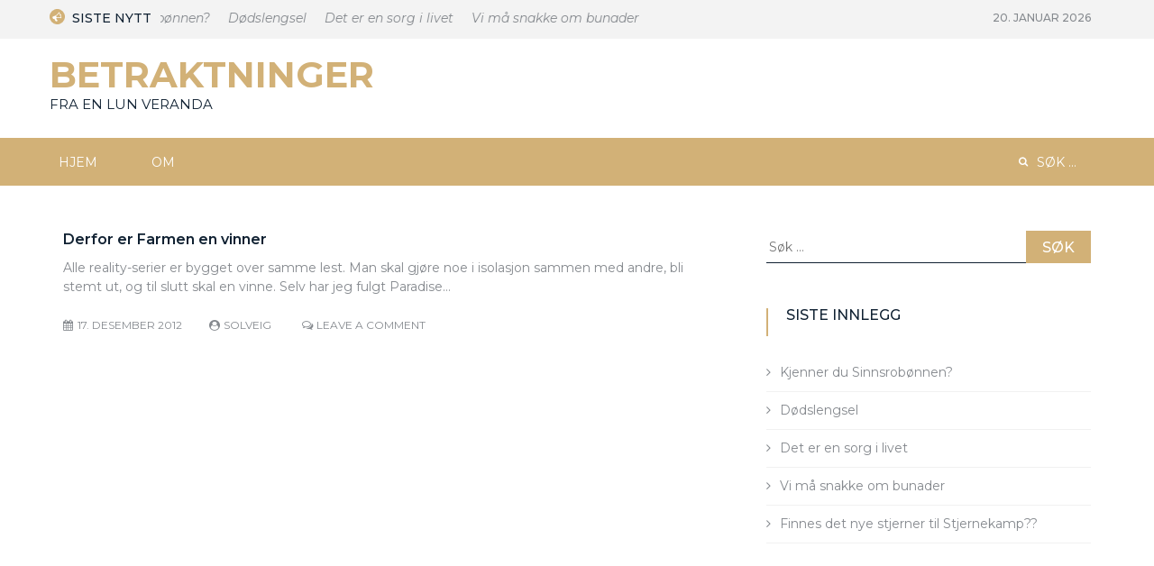

--- FILE ---
content_type: text/html; charset=UTF-8
request_url: https://spaniasol.jasol.eu/tag/farmen/
body_size: 10832
content:
<!DOCTYPE html> <html lang="nb-NO">
<head>
		<meta charset="utf-8">
    <meta http-equiv="X-UA-Compatible" content="IE=edge">
    <meta name="viewport" content="width=device-width, initial-scale=1, maximum-scale=1"> 
	
	<title>Farmen &#8211; BETRAKTNINGER</title>
<meta name='robots' content='max-image-preview:large' />
<link rel='dns-prefetch' href='//static.addtoany.com' />
<link rel='dns-prefetch' href='//fonts.googleapis.com' />
<link rel="alternate" type="application/rss+xml" title="BETRAKTNINGER &raquo; strøm" href="https://spaniasol.jasol.eu/feed/" />
<link rel="alternate" type="application/rss+xml" title="BETRAKTNINGER &raquo; kommentarstrøm" href="https://spaniasol.jasol.eu/comments/feed/" />
<link rel="alternate" type="application/rss+xml" title="BETRAKTNINGER &raquo; Farmen stikkord-strøm" href="https://spaniasol.jasol.eu/tag/farmen/feed/" />
<script type="text/javascript">
window._wpemojiSettings = {"baseUrl":"https:\/\/s.w.org\/images\/core\/emoji\/14.0.0\/72x72\/","ext":".png","svgUrl":"https:\/\/s.w.org\/images\/core\/emoji\/14.0.0\/svg\/","svgExt":".svg","source":{"concatemoji":"https:\/\/spaniasol.jasol.eu\/wp-includes\/js\/wp-emoji-release.min.js?ver=6.1.9"}};
/*! This file is auto-generated */
!function(e,a,t){var n,r,o,i=a.createElement("canvas"),p=i.getContext&&i.getContext("2d");function s(e,t){var a=String.fromCharCode,e=(p.clearRect(0,0,i.width,i.height),p.fillText(a.apply(this,e),0,0),i.toDataURL());return p.clearRect(0,0,i.width,i.height),p.fillText(a.apply(this,t),0,0),e===i.toDataURL()}function c(e){var t=a.createElement("script");t.src=e,t.defer=t.type="text/javascript",a.getElementsByTagName("head")[0].appendChild(t)}for(o=Array("flag","emoji"),t.supports={everything:!0,everythingExceptFlag:!0},r=0;r<o.length;r++)t.supports[o[r]]=function(e){if(p&&p.fillText)switch(p.textBaseline="top",p.font="600 32px Arial",e){case"flag":return s([127987,65039,8205,9895,65039],[127987,65039,8203,9895,65039])?!1:!s([55356,56826,55356,56819],[55356,56826,8203,55356,56819])&&!s([55356,57332,56128,56423,56128,56418,56128,56421,56128,56430,56128,56423,56128,56447],[55356,57332,8203,56128,56423,8203,56128,56418,8203,56128,56421,8203,56128,56430,8203,56128,56423,8203,56128,56447]);case"emoji":return!s([129777,127995,8205,129778,127999],[129777,127995,8203,129778,127999])}return!1}(o[r]),t.supports.everything=t.supports.everything&&t.supports[o[r]],"flag"!==o[r]&&(t.supports.everythingExceptFlag=t.supports.everythingExceptFlag&&t.supports[o[r]]);t.supports.everythingExceptFlag=t.supports.everythingExceptFlag&&!t.supports.flag,t.DOMReady=!1,t.readyCallback=function(){t.DOMReady=!0},t.supports.everything||(n=function(){t.readyCallback()},a.addEventListener?(a.addEventListener("DOMContentLoaded",n,!1),e.addEventListener("load",n,!1)):(e.attachEvent("onload",n),a.attachEvent("onreadystatechange",function(){"complete"===a.readyState&&t.readyCallback()})),(e=t.source||{}).concatemoji?c(e.concatemoji):e.wpemoji&&e.twemoji&&(c(e.twemoji),c(e.wpemoji)))}(window,document,window._wpemojiSettings);
</script>
<style type="text/css">
img.wp-smiley,
img.emoji {
	display: inline !important;
	border: none !important;
	box-shadow: none !important;
	height: 1em !important;
	width: 1em !important;
	margin: 0 0.07em !important;
	vertical-align: -0.1em !important;
	background: none !important;
	padding: 0 !important;
}
</style>
	<link rel='stylesheet' id='wp-block-library-css' href='https://spaniasol.jasol.eu/wp-includes/css/dist/block-library/style.min.css?ver=6.1.9' type='text/css' media='all' />
<style id='wp-block-library-theme-inline-css' type='text/css'>
.wp-block-audio figcaption{color:#555;font-size:13px;text-align:center}.is-dark-theme .wp-block-audio figcaption{color:hsla(0,0%,100%,.65)}.wp-block-audio{margin:0 0 1em}.wp-block-code{border:1px solid #ccc;border-radius:4px;font-family:Menlo,Consolas,monaco,monospace;padding:.8em 1em}.wp-block-embed figcaption{color:#555;font-size:13px;text-align:center}.is-dark-theme .wp-block-embed figcaption{color:hsla(0,0%,100%,.65)}.wp-block-embed{margin:0 0 1em}.blocks-gallery-caption{color:#555;font-size:13px;text-align:center}.is-dark-theme .blocks-gallery-caption{color:hsla(0,0%,100%,.65)}.wp-block-image figcaption{color:#555;font-size:13px;text-align:center}.is-dark-theme .wp-block-image figcaption{color:hsla(0,0%,100%,.65)}.wp-block-image{margin:0 0 1em}.wp-block-pullquote{border-top:4px solid;border-bottom:4px solid;margin-bottom:1.75em;color:currentColor}.wp-block-pullquote__citation,.wp-block-pullquote cite,.wp-block-pullquote footer{color:currentColor;text-transform:uppercase;font-size:.8125em;font-style:normal}.wp-block-quote{border-left:.25em solid;margin:0 0 1.75em;padding-left:1em}.wp-block-quote cite,.wp-block-quote footer{color:currentColor;font-size:.8125em;position:relative;font-style:normal}.wp-block-quote.has-text-align-right{border-left:none;border-right:.25em solid;padding-left:0;padding-right:1em}.wp-block-quote.has-text-align-center{border:none;padding-left:0}.wp-block-quote.is-large,.wp-block-quote.is-style-large,.wp-block-quote.is-style-plain{border:none}.wp-block-search .wp-block-search__label{font-weight:700}.wp-block-search__button{border:1px solid #ccc;padding:.375em .625em}:where(.wp-block-group.has-background){padding:1.25em 2.375em}.wp-block-separator.has-css-opacity{opacity:.4}.wp-block-separator{border:none;border-bottom:2px solid;margin-left:auto;margin-right:auto}.wp-block-separator.has-alpha-channel-opacity{opacity:1}.wp-block-separator:not(.is-style-wide):not(.is-style-dots){width:100px}.wp-block-separator.has-background:not(.is-style-dots){border-bottom:none;height:1px}.wp-block-separator.has-background:not(.is-style-wide):not(.is-style-dots){height:2px}.wp-block-table{margin:"0 0 1em 0"}.wp-block-table thead{border-bottom:3px solid}.wp-block-table tfoot{border-top:3px solid}.wp-block-table td,.wp-block-table th{word-break:normal}.wp-block-table figcaption{color:#555;font-size:13px;text-align:center}.is-dark-theme .wp-block-table figcaption{color:hsla(0,0%,100%,.65)}.wp-block-video figcaption{color:#555;font-size:13px;text-align:center}.is-dark-theme .wp-block-video figcaption{color:hsla(0,0%,100%,.65)}.wp-block-video{margin:0 0 1em}.wp-block-template-part.has-background{padding:1.25em 2.375em;margin-top:0;margin-bottom:0}
</style>
<link rel='stylesheet' id='classic-theme-styles-css' href='https://spaniasol.jasol.eu/wp-includes/css/classic-themes.min.css?ver=1' type='text/css' media='all' />
<style id='global-styles-inline-css' type='text/css'>
body{--wp--preset--color--black: #000000;--wp--preset--color--cyan-bluish-gray: #abb8c3;--wp--preset--color--white: #ffffff;--wp--preset--color--pale-pink: #f78da7;--wp--preset--color--vivid-red: #cf2e2e;--wp--preset--color--luminous-vivid-orange: #ff6900;--wp--preset--color--luminous-vivid-amber: #fcb900;--wp--preset--color--light-green-cyan: #7bdcb5;--wp--preset--color--vivid-green-cyan: #00d084;--wp--preset--color--pale-cyan-blue: #8ed1fc;--wp--preset--color--vivid-cyan-blue: #0693e3;--wp--preset--color--vivid-purple: #9b51e0;--wp--preset--gradient--vivid-cyan-blue-to-vivid-purple: linear-gradient(135deg,rgba(6,147,227,1) 0%,rgb(155,81,224) 100%);--wp--preset--gradient--light-green-cyan-to-vivid-green-cyan: linear-gradient(135deg,rgb(122,220,180) 0%,rgb(0,208,130) 100%);--wp--preset--gradient--luminous-vivid-amber-to-luminous-vivid-orange: linear-gradient(135deg,rgba(252,185,0,1) 0%,rgba(255,105,0,1) 100%);--wp--preset--gradient--luminous-vivid-orange-to-vivid-red: linear-gradient(135deg,rgba(255,105,0,1) 0%,rgb(207,46,46) 100%);--wp--preset--gradient--very-light-gray-to-cyan-bluish-gray: linear-gradient(135deg,rgb(238,238,238) 0%,rgb(169,184,195) 100%);--wp--preset--gradient--cool-to-warm-spectrum: linear-gradient(135deg,rgb(74,234,220) 0%,rgb(151,120,209) 20%,rgb(207,42,186) 40%,rgb(238,44,130) 60%,rgb(251,105,98) 80%,rgb(254,248,76) 100%);--wp--preset--gradient--blush-light-purple: linear-gradient(135deg,rgb(255,206,236) 0%,rgb(152,150,240) 100%);--wp--preset--gradient--blush-bordeaux: linear-gradient(135deg,rgb(254,205,165) 0%,rgb(254,45,45) 50%,rgb(107,0,62) 100%);--wp--preset--gradient--luminous-dusk: linear-gradient(135deg,rgb(255,203,112) 0%,rgb(199,81,192) 50%,rgb(65,88,208) 100%);--wp--preset--gradient--pale-ocean: linear-gradient(135deg,rgb(255,245,203) 0%,rgb(182,227,212) 50%,rgb(51,167,181) 100%);--wp--preset--gradient--electric-grass: linear-gradient(135deg,rgb(202,248,128) 0%,rgb(113,206,126) 100%);--wp--preset--gradient--midnight: linear-gradient(135deg,rgb(2,3,129) 0%,rgb(40,116,252) 100%);--wp--preset--duotone--dark-grayscale: url('#wp-duotone-dark-grayscale');--wp--preset--duotone--grayscale: url('#wp-duotone-grayscale');--wp--preset--duotone--purple-yellow: url('#wp-duotone-purple-yellow');--wp--preset--duotone--blue-red: url('#wp-duotone-blue-red');--wp--preset--duotone--midnight: url('#wp-duotone-midnight');--wp--preset--duotone--magenta-yellow: url('#wp-duotone-magenta-yellow');--wp--preset--duotone--purple-green: url('#wp-duotone-purple-green');--wp--preset--duotone--blue-orange: url('#wp-duotone-blue-orange');--wp--preset--font-size--small: 13px;--wp--preset--font-size--medium: 20px;--wp--preset--font-size--large: 36px;--wp--preset--font-size--x-large: 42px;--wp--preset--spacing--20: 0.44rem;--wp--preset--spacing--30: 0.67rem;--wp--preset--spacing--40: 1rem;--wp--preset--spacing--50: 1.5rem;--wp--preset--spacing--60: 2.25rem;--wp--preset--spacing--70: 3.38rem;--wp--preset--spacing--80: 5.06rem;}:where(.is-layout-flex){gap: 0.5em;}body .is-layout-flow > .alignleft{float: left;margin-inline-start: 0;margin-inline-end: 2em;}body .is-layout-flow > .alignright{float: right;margin-inline-start: 2em;margin-inline-end: 0;}body .is-layout-flow > .aligncenter{margin-left: auto !important;margin-right: auto !important;}body .is-layout-constrained > .alignleft{float: left;margin-inline-start: 0;margin-inline-end: 2em;}body .is-layout-constrained > .alignright{float: right;margin-inline-start: 2em;margin-inline-end: 0;}body .is-layout-constrained > .aligncenter{margin-left: auto !important;margin-right: auto !important;}body .is-layout-constrained > :where(:not(.alignleft):not(.alignright):not(.alignfull)){max-width: var(--wp--style--global--content-size);margin-left: auto !important;margin-right: auto !important;}body .is-layout-constrained > .alignwide{max-width: var(--wp--style--global--wide-size);}body .is-layout-flex{display: flex;}body .is-layout-flex{flex-wrap: wrap;align-items: center;}body .is-layout-flex > *{margin: 0;}:where(.wp-block-columns.is-layout-flex){gap: 2em;}.has-black-color{color: var(--wp--preset--color--black) !important;}.has-cyan-bluish-gray-color{color: var(--wp--preset--color--cyan-bluish-gray) !important;}.has-white-color{color: var(--wp--preset--color--white) !important;}.has-pale-pink-color{color: var(--wp--preset--color--pale-pink) !important;}.has-vivid-red-color{color: var(--wp--preset--color--vivid-red) !important;}.has-luminous-vivid-orange-color{color: var(--wp--preset--color--luminous-vivid-orange) !important;}.has-luminous-vivid-amber-color{color: var(--wp--preset--color--luminous-vivid-amber) !important;}.has-light-green-cyan-color{color: var(--wp--preset--color--light-green-cyan) !important;}.has-vivid-green-cyan-color{color: var(--wp--preset--color--vivid-green-cyan) !important;}.has-pale-cyan-blue-color{color: var(--wp--preset--color--pale-cyan-blue) !important;}.has-vivid-cyan-blue-color{color: var(--wp--preset--color--vivid-cyan-blue) !important;}.has-vivid-purple-color{color: var(--wp--preset--color--vivid-purple) !important;}.has-black-background-color{background-color: var(--wp--preset--color--black) !important;}.has-cyan-bluish-gray-background-color{background-color: var(--wp--preset--color--cyan-bluish-gray) !important;}.has-white-background-color{background-color: var(--wp--preset--color--white) !important;}.has-pale-pink-background-color{background-color: var(--wp--preset--color--pale-pink) !important;}.has-vivid-red-background-color{background-color: var(--wp--preset--color--vivid-red) !important;}.has-luminous-vivid-orange-background-color{background-color: var(--wp--preset--color--luminous-vivid-orange) !important;}.has-luminous-vivid-amber-background-color{background-color: var(--wp--preset--color--luminous-vivid-amber) !important;}.has-light-green-cyan-background-color{background-color: var(--wp--preset--color--light-green-cyan) !important;}.has-vivid-green-cyan-background-color{background-color: var(--wp--preset--color--vivid-green-cyan) !important;}.has-pale-cyan-blue-background-color{background-color: var(--wp--preset--color--pale-cyan-blue) !important;}.has-vivid-cyan-blue-background-color{background-color: var(--wp--preset--color--vivid-cyan-blue) !important;}.has-vivid-purple-background-color{background-color: var(--wp--preset--color--vivid-purple) !important;}.has-black-border-color{border-color: var(--wp--preset--color--black) !important;}.has-cyan-bluish-gray-border-color{border-color: var(--wp--preset--color--cyan-bluish-gray) !important;}.has-white-border-color{border-color: var(--wp--preset--color--white) !important;}.has-pale-pink-border-color{border-color: var(--wp--preset--color--pale-pink) !important;}.has-vivid-red-border-color{border-color: var(--wp--preset--color--vivid-red) !important;}.has-luminous-vivid-orange-border-color{border-color: var(--wp--preset--color--luminous-vivid-orange) !important;}.has-luminous-vivid-amber-border-color{border-color: var(--wp--preset--color--luminous-vivid-amber) !important;}.has-light-green-cyan-border-color{border-color: var(--wp--preset--color--light-green-cyan) !important;}.has-vivid-green-cyan-border-color{border-color: var(--wp--preset--color--vivid-green-cyan) !important;}.has-pale-cyan-blue-border-color{border-color: var(--wp--preset--color--pale-cyan-blue) !important;}.has-vivid-cyan-blue-border-color{border-color: var(--wp--preset--color--vivid-cyan-blue) !important;}.has-vivid-purple-border-color{border-color: var(--wp--preset--color--vivid-purple) !important;}.has-vivid-cyan-blue-to-vivid-purple-gradient-background{background: var(--wp--preset--gradient--vivid-cyan-blue-to-vivid-purple) !important;}.has-light-green-cyan-to-vivid-green-cyan-gradient-background{background: var(--wp--preset--gradient--light-green-cyan-to-vivid-green-cyan) !important;}.has-luminous-vivid-amber-to-luminous-vivid-orange-gradient-background{background: var(--wp--preset--gradient--luminous-vivid-amber-to-luminous-vivid-orange) !important;}.has-luminous-vivid-orange-to-vivid-red-gradient-background{background: var(--wp--preset--gradient--luminous-vivid-orange-to-vivid-red) !important;}.has-very-light-gray-to-cyan-bluish-gray-gradient-background{background: var(--wp--preset--gradient--very-light-gray-to-cyan-bluish-gray) !important;}.has-cool-to-warm-spectrum-gradient-background{background: var(--wp--preset--gradient--cool-to-warm-spectrum) !important;}.has-blush-light-purple-gradient-background{background: var(--wp--preset--gradient--blush-light-purple) !important;}.has-blush-bordeaux-gradient-background{background: var(--wp--preset--gradient--blush-bordeaux) !important;}.has-luminous-dusk-gradient-background{background: var(--wp--preset--gradient--luminous-dusk) !important;}.has-pale-ocean-gradient-background{background: var(--wp--preset--gradient--pale-ocean) !important;}.has-electric-grass-gradient-background{background: var(--wp--preset--gradient--electric-grass) !important;}.has-midnight-gradient-background{background: var(--wp--preset--gradient--midnight) !important;}.has-small-font-size{font-size: var(--wp--preset--font-size--small) !important;}.has-medium-font-size{font-size: var(--wp--preset--font-size--medium) !important;}.has-large-font-size{font-size: var(--wp--preset--font-size--large) !important;}.has-x-large-font-size{font-size: var(--wp--preset--font-size--x-large) !important;}
.wp-block-navigation a:where(:not(.wp-element-button)){color: inherit;}
:where(.wp-block-columns.is-layout-flex){gap: 2em;}
.wp-block-pullquote{font-size: 1.5em;line-height: 1.6;}
</style>
<link rel='stylesheet' id='mag-news-google-fonts-css' href='https://fonts.googleapis.com/css?family=Montserrat%3A100%2C100i%2C200%2C200i%2C300%2C300i%2C400%2C400i%2C500%2C500i%2C600%2C600i%2C700%2C700i%2C800%2C800i%2C900%2C900i&#038;subset=latin%2Clatin-ext' type='text/css' media='all' />
<link rel='stylesheet' id='animate-css' href='https://spaniasol.jasol.eu/wp-content/themes/mag-news/assets/css/animate.css?ver=6.1.9' type='text/css' media='all' />
<link rel='stylesheet' id='meanmenu-css' href='https://spaniasol.jasol.eu/wp-content/themes/mag-news/assets/css/meanmenu.css?ver=6.1.9' type='text/css' media='all' />
<link rel='stylesheet' id='fontawesome-css' href='https://spaniasol.jasol.eu/wp-content/themes/mag-news/assets/css/font-awesome.min.css?ver=6.1.9' type='text/css' media='all' />
<link rel='stylesheet' id='owl-carousel-css' href='https://spaniasol.jasol.eu/wp-content/themes/mag-news/assets/css/owl.carousel.css?ver=6.1.9' type='text/css' media='all' />
<link rel='stylesheet' id='owl.theme-css' href='https://spaniasol.jasol.eu/wp-content/themes/mag-news/assets/css/owl.theme.css?ver=6.1.9' type='text/css' media='all' />
<link rel='stylesheet' id='priority-nav-core-css' href='https://spaniasol.jasol.eu/wp-content/themes/mag-news/assets/css/priority-nav-core.css?ver=6.1.9' type='text/css' media='all' />
<link rel='stylesheet' id='mag-news-style-css' href='https://spaniasol.jasol.eu/wp-content/themes/mag-news/style.css?ver=6.1.9' type='text/css' media='all' />
<style id='mag-news-style-inline-css' type='text/css'>
.site-title a, .site-description {
				color: #5e5e5e;			
			}.cat-links.mag-news-cat-2 a {
					background: #d9bd8b;			
				}.cat-links.mag-news-cat-2 a:hover {
					background: #a78b59;			
				}.cat-links.mag-news-cat-3 a {
					background: #d9bd8b;			
				}.cat-links.mag-news-cat-3 a:hover {
					background: #a78b59;			
				}.cat-links.mag-news-cat-1047 a {
					background: #d9bd8b;			
				}.cat-links.mag-news-cat-1047 a:hover {
					background: #a78b59;			
				}.cat-links.mag-news-cat-1052 a {
					background: #d9bd8b;			
				}.cat-links.mag-news-cat-1052 a:hover {
					background: #a78b59;			
				}.cat-links.mag-news-cat-1531 a {
					background: #d9bd8b;			
				}.cat-links.mag-news-cat-1531 a:hover {
					background: #a78b59;			
				}.cat-links.mag-news-cat-1796 a {
					background: #d9bd8b;			
				}.cat-links.mag-news-cat-1796 a:hover {
					background: #a78b59;			
				}.cat-links.mag-news-cat-1797 a {
					background: #d9bd8b;			
				}.cat-links.mag-news-cat-1797 a:hover {
					background: #a78b59;			
				}.cat-links.mag-news-cat-4 a {
					background: #d9bd8b;			
				}.cat-links.mag-news-cat-4 a:hover {
					background: #a78b59;			
				}.cat-links.mag-news-cat-5 a {
					background: #d9bd8b;			
				}.cat-links.mag-news-cat-5 a:hover {
					background: #a78b59;			
				}.cat-links.mag-news-cat-6 a {
					background: #d9bd8b;			
				}.cat-links.mag-news-cat-6 a:hover {
					background: #a78b59;			
				}.cat-links.mag-news-cat-1 a {
					background: #d9bd8b;			
				}.cat-links.mag-news-cat-1 a:hover {
					background: #a78b59;			
				}
</style>
<link rel='stylesheet' id='mag-news-responsive-css' href='https://spaniasol.jasol.eu/wp-content/themes/mag-news/assets/css/responsive.css?ver=6.1.9' type='text/css' media='all' />
<link rel='stylesheet' id='addtoany-css' href='https://spaniasol.jasol.eu/wp-content/plugins/add-to-any/addtoany.min.css?ver=1.16' type='text/css' media='all' />
<link rel='stylesheet' id='__EPYT__style-css' href='https://spaniasol.jasol.eu/wp-content/plugins/youtube-embed-plus/styles/ytprefs.min.css?ver=14.2.1.2' type='text/css' media='all' />
<style id='__EPYT__style-inline-css' type='text/css'>

                .epyt-gallery-thumb {
                        width: 33.333%;
                }
                
</style>
<script type='text/javascript' id='addtoany-core-js-before'>
window.a2a_config=window.a2a_config||{};a2a_config.callbacks=[];a2a_config.overlays=[];a2a_config.templates={};a2a_localize = {
	Share: "Share",
	Save: "Save",
	Subscribe: "Subscribe",
	Email: "Email",
	Bookmark: "Bookmark",
	ShowAll: "Show all",
	ShowLess: "Show less",
	FindServices: "Find service(s)",
	FindAnyServiceToAddTo: "Instantly find any service to add to",
	PoweredBy: "Powered by",
	ShareViaEmail: "Share via email",
	SubscribeViaEmail: "Subscribe via email",
	BookmarkInYourBrowser: "Bookmark in your browser",
	BookmarkInstructions: "Press Ctrl+D or \u2318+D to bookmark this page",
	AddToYourFavorites: "Add to your favorites",
	SendFromWebOrProgram: "Send from any email address or email program",
	EmailProgram: "Email program",
	More: "More&#8230;",
	ThanksForSharing: "Thanks for sharing!",
	ThanksForFollowing: "Thanks for following!"
};
</script>
<script type='text/javascript' async src='https://static.addtoany.com/menu/page.js' id='addtoany-core-js'></script>
<script type='text/javascript' src='https://spaniasol.jasol.eu/wp-includes/js/jquery/jquery.min.js?ver=3.6.1' id='jquery-core-js'></script>
<script type='text/javascript' src='https://spaniasol.jasol.eu/wp-includes/js/jquery/jquery-migrate.min.js?ver=3.3.2' id='jquery-migrate-js'></script>
<script type='text/javascript' async src='https://spaniasol.jasol.eu/wp-content/plugins/add-to-any/addtoany.min.js?ver=1.1' id='addtoany-jquery-js'></script>
<script type='text/javascript' id='__ytprefs__-js-extra'>
/* <![CDATA[ */
var _EPYT_ = {"ajaxurl":"https:\/\/spaniasol.jasol.eu\/wp-admin\/admin-ajax.php","security":"df28253235","gallery_scrolloffset":"20","eppathtoscripts":"https:\/\/spaniasol.jasol.eu\/wp-content\/plugins\/youtube-embed-plus\/scripts\/","eppath":"https:\/\/spaniasol.jasol.eu\/wp-content\/plugins\/youtube-embed-plus\/","epresponsiveselector":"[\"iframe.__youtube_prefs_widget__\"]","epdovol":"1","version":"14.2.1.2","evselector":"iframe.__youtube_prefs__[src], iframe[src*=\"youtube.com\/embed\/\"], iframe[src*=\"youtube-nocookie.com\/embed\/\"]","ajax_compat":"","maxres_facade":"eager","ytapi_load":"light","pause_others":"","stopMobileBuffer":"1","facade_mode":"","not_live_on_channel":"","vi_active":"","vi_js_posttypes":[]};
/* ]]> */
</script>
<script type='text/javascript' src='https://spaniasol.jasol.eu/wp-content/plugins/youtube-embed-plus/scripts/ytprefs.min.js?ver=14.2.1.2' id='__ytprefs__-js'></script>
<link rel="https://api.w.org/" href="https://spaniasol.jasol.eu/wp-json/" /><link rel="alternate" type="application/json" href="https://spaniasol.jasol.eu/wp-json/wp/v2/tags/222" /><link rel="EditURI" type="application/rsd+xml" title="RSD" href="https://spaniasol.jasol.eu/xmlrpc.php?rsd" />
<link rel="wlwmanifest" type="application/wlwmanifest+xml" href="https://spaniasol.jasol.eu/wp-includes/wlwmanifest.xml" />
<meta name="generator" content="WordPress 6.1.9" />
<!-- Analytics by WP Statistics v14.8 - https://wp-statistics.com/ -->
<link rel="icon" href="https://spaniasol.jasol.eu/wp-content/uploads/2018/06/cropped-blogg-32x32.jpg" sizes="32x32" />
<link rel="icon" href="https://spaniasol.jasol.eu/wp-content/uploads/2018/06/cropped-blogg-192x192.jpg" sizes="192x192" />
<link rel="apple-touch-icon" href="https://spaniasol.jasol.eu/wp-content/uploads/2018/06/cropped-blogg-180x180.jpg" />
<meta name="msapplication-TileImage" content="https://spaniasol.jasol.eu/wp-content/uploads/2018/06/cropped-blogg-270x270.jpg" />
</head>

<body class="archive tag tag-farmen tag-222 hfeed global-layout-right-sidebar">
				<div class="preloader"></div>
	    <div id="page" class="hfeed site">
    	<a class="skip-link screen-reader-text" href="#content">Skip to content</a>
    
		<header id="masthead" class="site-header"> <!-- header starting from here -->	<div class="hgroup-wrap">
            <div class="header-info-bar">
            <div class="container">
                <div class="row">
                    <div class="custom-col-7">
                        	
    <div class="notification-bar">    	
    	        	<span class="notice-info-title">
		    	        		Siste nytt        			
    		</span>
    	    		        <ul class="notice-info">
	        			            <li class="info-item"><a href="https://spaniasol.jasol.eu/kjenner-du-sinnsrobonnen/">Kjenner du Sinnsrobønnen?</a></li>		           
	            		            <li class="info-item"><a href="https://spaniasol.jasol.eu/dodslengsel/">Dødslengsel</a></li>		           
	            		            <li class="info-item"><a href="https://spaniasol.jasol.eu/det-er-en-sorg-i-livet/">Det er en sorg i livet</a></li>		           
	            		            <li class="info-item"><a href="https://spaniasol.jasol.eu/vi-ma-snakke-om-bunader/">Vi må snakke om bunader</a></li>		           
	            	        </ul>
            </div><!--.notification-bar-->
	                    </div>
                    <div class="custom-col-5">
                        <div class="basic-info-wrap">
                            	
    <div class="basic-info">
        <div class="location"></div>
        <div class="time">20. januar 2026</div>        
    </div>
	                        </div>
                    </div>
                </div>
            </div>
        </div>
           

    <div class="site-header-middle">
        <div class="container ">
            <div class="row ">
                <div class="custom-col-5">
                    <section class="site-branding">
                        
                                                                                        <p class="site-title"><a href="https://spaniasol.jasol.eu/" rel="home">BETRAKTNINGER</a></p>
                                                                    <p class="site-description">fra en lun veranda</p>
                                                                            </section><!-- .site-branding -->   
                </div>
                            </div>
        </div>
    </div>
    <div id="navbar" class="navbar">
        <div class="container">
            <nav id="site-navigation" class="navigation main-navigation">
                <div class="main-nav"><ul id="menu-meny-1" class="menu"><li id="menu-item-2442" class="menu-item menu-item-type-custom menu-item-object-custom menu-item-home menu-item-2442"><a href="http://spaniasol.jasol.eu/">Hjem</a></li>
<li id="menu-item-2443" class="menu-item menu-item-type-post_type menu-item-object-page menu-item-2443"><a href="https://spaniasol.jasol.eu/om/">Om</a></li>
</ul></div>            </nav><!-- main-navigation ends here -->
            <div class="search-section">
                <form role="search" method="get" class="search-form" action="https://spaniasol.jasol.eu/">
				<label>
					<span class="screen-reader-text">Søk etter:</span>
					<input type="search" class="search-field" placeholder="Søk &hellip;" value="" name="s" />
				</label>
				<input type="submit" class="search-submit" value="Søk" />
			</form>            </div><!-- .search-section -->
        </div>
    </div><!-- navbar ends here -->
</div><!-- .hgroup-wrap ends here -->
		</header><!-- header ends here -->
	<div id="content" class="site-content"><div class="container">
	<div id="primary" class="content-area">
		<main id="main" class="site-main">
						<div id= "archieve-content" class="archieve-content list">
									
<article id="post-882" class="post-882 post type-post status-publish format-standard hentry category-engasjement tag-bra tag-farmen tag-reality tag-tv tag-verdier tag-vinne">
		<div class="post-content">
		<header class="entry-header">
			<h4 class="entry-title">
				<a href="https://spaniasol.jasol.eu/derfor-er-farmen-en-vinner/">Derfor er Farmen en vinner</a>
			</h4>
		</header>
                    <div class="entry-content">
                <p>Alle reality-serier er bygget over samme lest. Man skal gjøre noe i isolasjon sammen med andre, bli stemt ut, og til slutt skal en vinne. Selv har jeg fulgt Paradise&hellip;</p>
            </div>  
         
		<div class="entry-meta">
			<div class="posted-on"> <a href="https://spaniasol.jasol.eu/derfor-er-farmen-en-vinner/" rel="bookmark"><time class="entry-date published updated" datetime="2012-12-17T01:48:21+00:00">17. desember 2012</time></a></div><div class="post-author vcard">  <a class="url fn n" href="https://spaniasol.jasol.eu/author/spaniasol/">solveig</a></div>			
			
			<div class="post-comment"><a href="https://spaniasol.jasol.eu/derfor-er-farmen-en-vinner/#respond">Leave a Comment<span class="screen-reader-text"> on Derfor er Farmen en vinner</span></a></div>		</div>
	</div>	
</article><!-- #post-882 -->
			</div>

		</main><!-- #main -->
	</div><!-- #primary -->
	
	<aside id="secondary" class="widget-area">
		<section id="search-2" class="widget widget_search"><form role="search" method="get" class="search-form" action="https://spaniasol.jasol.eu/">
				<label>
					<span class="screen-reader-text">Søk etter:</span>
					<input type="search" class="search-field" placeholder="Søk &hellip;" value="" name="s" />
				</label>
				<input type="submit" class="search-submit" value="Søk" />
			</form></section>
		<section id="recent-posts-2" class="widget widget_recent_entries">
		<h2 class="widget-title">Siste innlegg</h2>
		<ul>
											<li>
					<a href="https://spaniasol.jasol.eu/kjenner-du-sinnsrobonnen/">Kjenner du Sinnsrobønnen?</a>
									</li>
											<li>
					<a href="https://spaniasol.jasol.eu/dodslengsel/">Dødslengsel</a>
									</li>
											<li>
					<a href="https://spaniasol.jasol.eu/det-er-en-sorg-i-livet/">Det er en sorg i livet</a>
									</li>
											<li>
					<a href="https://spaniasol.jasol.eu/vi-ma-snakke-om-bunader/">Vi må snakke om bunader</a>
									</li>
											<li>
					<a href="https://spaniasol.jasol.eu/finnes-det-nye-stjerner-til-stjernekamp/">Finnes det nye stjerner til Stjernekamp??</a>
									</li>
					</ul>

		</section><section id="custom_html-2" class="widget_text widget widget_custom_html"><div class="textwidget custom-html-widget"><ins class="bookingaff" data-aid="1521496" data-target_aid="1521459" data-prod="nsb" data-width="265" data-height="360" data-lang="no" data-df_num_properties="3">
    <!-- Anything inside will go away once widget is loaded. -->
    <a href="//www.booking.com?aid=1521459">Booking.com</a>
</ins>
<script type="text/javascript">
    (function(d, sc, u) {
      var s = d.createElement(sc), p = d.getElementsByTagName(sc)[0];
      s.type = 'text/javascript';
      s.async = true;
      s.src = u + '?v=' + (+new Date());
      p.parentNode.insertBefore(s,p);
      })(document, 'script', '//aff.bstatic.com/static/affiliate_base/js/flexiproduct.js');
</script></div></section><section id="custom_html-3" class="widget_text widget widget_custom_html"><div class="textwidget custom-html-widget"><ins class="bookingaff" data-aid="1521481" data-target_aid="1521481" data-prod="dfl2" data-width="100%" data-height="auto" data-lang="no" data-dest_id="-2601889" data-dest_type="city" data-df_num_properties="6">
    <!-- Anything inside will go away once widget is loaded. -->
    <a href="//www.booking.com?aid=1521481">Booking.com</a>
</ins>
<script type="text/javascript">
    (function(d, sc, u) {
      var s = d.createElement(sc), p = d.getElementsByTagName(sc)[0];
      s.type = 'text/javascript';
      s.async = true;
      s.src = u + '?v=' + (+new Date());
      p.parentNode.insertBefore(s,p);
      })(document, 'script', '//aff.bstatic.com/static/affiliate_base/js/flexiproduct.js');
</script></div></section><section id="custom_html-4" class="widget_text widget widget_custom_html"><div class="textwidget custom-html-widget"><p><a href="http://www.rentalcars.com/?affiliateCode=jasolgrou098&amp;preflang=no" rel="nofollow"><img src="http://www.rentalcars.com/partners/integrations/banners/240--400/lifestyle-road/no.jpg" /></a></p></div></section><section id="categories-3" class="widget widget_categories"><h2 class="widget-title">Kategorier</h2>
			<ul>
					<li class="cat-item cat-item-2"><a href="https://spaniasol.jasol.eu/category/engasjement/">Engasjement</a>
</li>
	<li class="cat-item cat-item-3"><a href="https://spaniasol.jasol.eu/category/gran-canaria/">Gran Canaria</a>
</li>
	<li class="cat-item cat-item-1047"><a href="https://spaniasol.jasol.eu/category/helse/">Helse</a>
</li>
	<li class="cat-item cat-item-1052"><a href="https://spaniasol.jasol.eu/category/livet/">Livet</a>
</li>
	<li class="cat-item cat-item-1531"><a href="https://spaniasol.jasol.eu/category/mat/">Mat</a>
</li>
	<li class="cat-item cat-item-1796"><a href="https://spaniasol.jasol.eu/category/norge/">Norge</a>
</li>
	<li class="cat-item cat-item-1797"><a href="https://spaniasol.jasol.eu/category/norge/norge-norge/">Norge</a>
</li>
	<li class="cat-item cat-item-4"><a href="https://spaniasol.jasol.eu/category/reise/">Reise</a>
</li>
	<li class="cat-item cat-item-5"><a href="https://spaniasol.jasol.eu/category/spania/">Spania</a>
</li>
	<li class="cat-item cat-item-6"><a href="https://spaniasol.jasol.eu/category/ukategorisert/">Ukategorisert</a>
</li>
	<li class="cat-item cat-item-1"><a href="https://spaniasol.jasol.eu/category/uncategorized/">Uncategorized</a>
</li>
			</ul>

			</section><section id="archives-2" class="widget widget_archive"><h2 class="widget-title">Arkiv</h2>		<label class="screen-reader-text" for="archives-dropdown-2">Arkiv</label>
		<select id="archives-dropdown-2" name="archive-dropdown">
			
			<option value="">Velg måned</option>
				<option value='https://spaniasol.jasol.eu/2024/07/'> juli 2024 </option>
	<option value='https://spaniasol.jasol.eu/2024/06/'> juni 2024 </option>
	<option value='https://spaniasol.jasol.eu/2022/05/'> mai 2022 </option>
	<option value='https://spaniasol.jasol.eu/2021/06/'> juni 2021 </option>
	<option value='https://spaniasol.jasol.eu/2021/05/'> mai 2021 </option>
	<option value='https://spaniasol.jasol.eu/2021/04/'> april 2021 </option>
	<option value='https://spaniasol.jasol.eu/2021/03/'> mars 2021 </option>
	<option value='https://spaniasol.jasol.eu/2021/02/'> februar 2021 </option>
	<option value='https://spaniasol.jasol.eu/2021/01/'> januar 2021 </option>
	<option value='https://spaniasol.jasol.eu/2020/04/'> april 2020 </option>
	<option value='https://spaniasol.jasol.eu/2020/03/'> mars 2020 </option>
	<option value='https://spaniasol.jasol.eu/2020/02/'> februar 2020 </option>
	<option value='https://spaniasol.jasol.eu/2020/01/'> januar 2020 </option>
	<option value='https://spaniasol.jasol.eu/2019/12/'> desember 2019 </option>
	<option value='https://spaniasol.jasol.eu/2019/08/'> august 2019 </option>
	<option value='https://spaniasol.jasol.eu/2019/07/'> juli 2019 </option>
	<option value='https://spaniasol.jasol.eu/2019/06/'> juni 2019 </option>
	<option value='https://spaniasol.jasol.eu/2019/05/'> mai 2019 </option>
	<option value='https://spaniasol.jasol.eu/2019/04/'> april 2019 </option>
	<option value='https://spaniasol.jasol.eu/2019/03/'> mars 2019 </option>
	<option value='https://spaniasol.jasol.eu/2019/02/'> februar 2019 </option>
	<option value='https://spaniasol.jasol.eu/2019/01/'> januar 2019 </option>
	<option value='https://spaniasol.jasol.eu/2018/11/'> november 2018 </option>
	<option value='https://spaniasol.jasol.eu/2018/10/'> oktober 2018 </option>
	<option value='https://spaniasol.jasol.eu/2018/09/'> september 2018 </option>
	<option value='https://spaniasol.jasol.eu/2018/08/'> august 2018 </option>
	<option value='https://spaniasol.jasol.eu/2018/07/'> juli 2018 </option>
	<option value='https://spaniasol.jasol.eu/2018/06/'> juni 2018 </option>
	<option value='https://spaniasol.jasol.eu/2018/05/'> mai 2018 </option>
	<option value='https://spaniasol.jasol.eu/2018/04/'> april 2018 </option>
	<option value='https://spaniasol.jasol.eu/2018/03/'> mars 2018 </option>
	<option value='https://spaniasol.jasol.eu/2018/02/'> februar 2018 </option>
	<option value='https://spaniasol.jasol.eu/2018/01/'> januar 2018 </option>
	<option value='https://spaniasol.jasol.eu/2017/12/'> desember 2017 </option>
	<option value='https://spaniasol.jasol.eu/2017/11/'> november 2017 </option>
	<option value='https://spaniasol.jasol.eu/2017/10/'> oktober 2017 </option>
	<option value='https://spaniasol.jasol.eu/2017/09/'> september 2017 </option>
	<option value='https://spaniasol.jasol.eu/2017/08/'> august 2017 </option>
	<option value='https://spaniasol.jasol.eu/2017/06/'> juni 2017 </option>
	<option value='https://spaniasol.jasol.eu/2017/05/'> mai 2017 </option>
	<option value='https://spaniasol.jasol.eu/2017/04/'> april 2017 </option>
	<option value='https://spaniasol.jasol.eu/2017/03/'> mars 2017 </option>
	<option value='https://spaniasol.jasol.eu/2017/02/'> februar 2017 </option>
	<option value='https://spaniasol.jasol.eu/2017/01/'> januar 2017 </option>
	<option value='https://spaniasol.jasol.eu/2016/09/'> september 2016 </option>
	<option value='https://spaniasol.jasol.eu/2016/08/'> august 2016 </option>
	<option value='https://spaniasol.jasol.eu/2016/06/'> juni 2016 </option>
	<option value='https://spaniasol.jasol.eu/2016/05/'> mai 2016 </option>
	<option value='https://spaniasol.jasol.eu/2016/04/'> april 2016 </option>
	<option value='https://spaniasol.jasol.eu/2016/03/'> mars 2016 </option>
	<option value='https://spaniasol.jasol.eu/2016/02/'> februar 2016 </option>
	<option value='https://spaniasol.jasol.eu/2016/01/'> januar 2016 </option>
	<option value='https://spaniasol.jasol.eu/2015/12/'> desember 2015 </option>
	<option value='https://spaniasol.jasol.eu/2015/11/'> november 2015 </option>
	<option value='https://spaniasol.jasol.eu/2015/10/'> oktober 2015 </option>
	<option value='https://spaniasol.jasol.eu/2015/09/'> september 2015 </option>
	<option value='https://spaniasol.jasol.eu/2015/08/'> august 2015 </option>
	<option value='https://spaniasol.jasol.eu/2015/07/'> juli 2015 </option>
	<option value='https://spaniasol.jasol.eu/2015/06/'> juni 2015 </option>
	<option value='https://spaniasol.jasol.eu/2015/05/'> mai 2015 </option>
	<option value='https://spaniasol.jasol.eu/2015/03/'> mars 2015 </option>
	<option value='https://spaniasol.jasol.eu/2015/02/'> februar 2015 </option>
	<option value='https://spaniasol.jasol.eu/2015/01/'> januar 2015 </option>
	<option value='https://spaniasol.jasol.eu/2014/12/'> desember 2014 </option>
	<option value='https://spaniasol.jasol.eu/2014/09/'> september 2014 </option>
	<option value='https://spaniasol.jasol.eu/2014/08/'> august 2014 </option>
	<option value='https://spaniasol.jasol.eu/2014/07/'> juli 2014 </option>
	<option value='https://spaniasol.jasol.eu/2014/06/'> juni 2014 </option>
	<option value='https://spaniasol.jasol.eu/2014/05/'> mai 2014 </option>
	<option value='https://spaniasol.jasol.eu/2014/04/'> april 2014 </option>
	<option value='https://spaniasol.jasol.eu/2014/03/'> mars 2014 </option>
	<option value='https://spaniasol.jasol.eu/2014/02/'> februar 2014 </option>
	<option value='https://spaniasol.jasol.eu/2013/12/'> desember 2013 </option>
	<option value='https://spaniasol.jasol.eu/2013/11/'> november 2013 </option>
	<option value='https://spaniasol.jasol.eu/2013/10/'> oktober 2013 </option>
	<option value='https://spaniasol.jasol.eu/2013/09/'> september 2013 </option>
	<option value='https://spaniasol.jasol.eu/2013/08/'> august 2013 </option>
	<option value='https://spaniasol.jasol.eu/2013/07/'> juli 2013 </option>
	<option value='https://spaniasol.jasol.eu/2013/06/'> juni 2013 </option>
	<option value='https://spaniasol.jasol.eu/2013/05/'> mai 2013 </option>
	<option value='https://spaniasol.jasol.eu/2013/04/'> april 2013 </option>
	<option value='https://spaniasol.jasol.eu/2013/03/'> mars 2013 </option>
	<option value='https://spaniasol.jasol.eu/2013/02/'> februar 2013 </option>
	<option value='https://spaniasol.jasol.eu/2013/01/'> januar 2013 </option>
	<option value='https://spaniasol.jasol.eu/2012/12/'> desember 2012 </option>
	<option value='https://spaniasol.jasol.eu/2012/11/'> november 2012 </option>
	<option value='https://spaniasol.jasol.eu/2012/10/'> oktober 2012 </option>
	<option value='https://spaniasol.jasol.eu/2012/09/'> september 2012 </option>
	<option value='https://spaniasol.jasol.eu/2012/08/'> august 2012 </option>
	<option value='https://spaniasol.jasol.eu/2012/05/'> mai 2012 </option>
	<option value='https://spaniasol.jasol.eu/2012/04/'> april 2012 </option>
	<option value='https://spaniasol.jasol.eu/2012/03/'> mars 2012 </option>
	<option value='https://spaniasol.jasol.eu/2012/02/'> februar 2012 </option>
	<option value='https://spaniasol.jasol.eu/2012/01/'> januar 2012 </option>
	<option value='https://spaniasol.jasol.eu/2011/12/'> desember 2011 </option>
	<option value='https://spaniasol.jasol.eu/2011/11/'> november 2011 </option>
	<option value='https://spaniasol.jasol.eu/2011/10/'> oktober 2011 </option>
	<option value='https://spaniasol.jasol.eu/2011/09/'> september 2011 </option>
	<option value='https://spaniasol.jasol.eu/2011/08/'> august 2011 </option>
	<option value='https://spaniasol.jasol.eu/2011/07/'> juli 2011 </option>
	<option value='https://spaniasol.jasol.eu/2011/06/'> juni 2011 </option>
	<option value='https://spaniasol.jasol.eu/2011/05/'> mai 2011 </option>
	<option value='https://spaniasol.jasol.eu/2011/04/'> april 2011 </option>
	<option value='https://spaniasol.jasol.eu/2011/03/'> mars 2011 </option>
	<option value='https://spaniasol.jasol.eu/2011/02/'> februar 2011 </option>
	<option value='https://spaniasol.jasol.eu/2011/01/'> januar 2011 </option>
	<option value='https://spaniasol.jasol.eu/2010/12/'> desember 2010 </option>
	<option value='https://spaniasol.jasol.eu/2010/11/'> november 2010 </option>
	<option value='https://spaniasol.jasol.eu/2010/09/'> september 2010 </option>
	<option value='https://spaniasol.jasol.eu/2010/07/'> juli 2010 </option>
	<option value='https://spaniasol.jasol.eu/2010/06/'> juni 2010 </option>
	<option value='https://spaniasol.jasol.eu/2010/05/'> mai 2010 </option>
	<option value='https://spaniasol.jasol.eu/2010/04/'> april 2010 </option>
	<option value='https://spaniasol.jasol.eu/2010/03/'> mars 2010 </option>
	<option value='https://spaniasol.jasol.eu/2010/02/'> februar 2010 </option>
	<option value='https://spaniasol.jasol.eu/2009/11/'> november 2009 </option>
	<option value='https://spaniasol.jasol.eu/2009/10/'> oktober 2009 </option>
	<option value='https://spaniasol.jasol.eu/2009/09/'> september 2009 </option>
	<option value='https://spaniasol.jasol.eu/2009/08/'> august 2009 </option>
	<option value='https://spaniasol.jasol.eu/2009/07/'> juli 2009 </option>
	<option value='https://spaniasol.jasol.eu/2009/05/'> mai 2009 </option>
	<option value='https://spaniasol.jasol.eu/2009/04/'> april 2009 </option>
	<option value='https://spaniasol.jasol.eu/2009/01/'> januar 2009 </option>
	<option value='https://spaniasol.jasol.eu/2008/12/'> desember 2008 </option>
	<option value='https://spaniasol.jasol.eu/2008/11/'> november 2008 </option>
	<option value='https://spaniasol.jasol.eu/2008/08/'> august 2008 </option>
	<option value='https://spaniasol.jasol.eu/2008/07/'> juli 2008 </option>
	<option value='https://spaniasol.jasol.eu/2008/06/'> juni 2008 </option>
	<option value='https://spaniasol.jasol.eu/2008/05/'> mai 2008 </option>
	<option value='https://spaniasol.jasol.eu/2008/01/'> januar 2008 </option>

		</select>

<script type="text/javascript">
/* <![CDATA[ */
(function() {
	var dropdown = document.getElementById( "archives-dropdown-2" );
	function onSelectChange() {
		if ( dropdown.options[ dropdown.selectedIndex ].value !== '' ) {
			document.location.href = this.options[ this.selectedIndex ].value;
		}
	}
	dropdown.onchange = onSelectChange;
})();
/* ]]> */
</script>
			</section><section id="tag_cloud-2" class="widget widget_tag_cloud"><h2 class="widget-title">Stikkord</h2><div class="tagcloud"><a href="https://spaniasol.jasol.eu/tag/alder/" class="tag-cloud-link tag-link-24 tag-link-position-1" style="font-size: 11.585365853659pt;" aria-label="alder (12 elementer)">alder</a>
<a href="https://spaniasol.jasol.eu/tag/ansvar/" class="tag-cloud-link tag-link-46 tag-link-position-2" style="font-size: 12.780487804878pt;" aria-label="ansvar (14 elementer)">ansvar</a>
<a href="https://spaniasol.jasol.eu/tag/barn/" class="tag-cloud-link tag-link-85 tag-link-position-3" style="font-size: 10.390243902439pt;" aria-label="barn (10 elementer)">barn</a>
<a href="https://spaniasol.jasol.eu/tag/barnebarn/" class="tag-cloud-link tag-link-87 tag-link-position-4" style="font-size: 9.7073170731707pt;" aria-label="barnebarn (9 elementer)">barnebarn</a>
<a href="https://spaniasol.jasol.eu/tag/blogg/" class="tag-cloud-link tag-link-117 tag-link-position-5" style="font-size: 13.634146341463pt;" aria-label="blogg (16 elementer)">blogg</a>
<a href="https://spaniasol.jasol.eu/tag/byrakrati/" class="tag-cloud-link tag-link-139 tag-link-position-6" style="font-size: 9.7073170731707pt;" aria-label="byråkrati (9 elementer)">byråkrati</a>
<a href="https://spaniasol.jasol.eu/tag/diabetes/" class="tag-cloud-link tag-link-171 tag-link-position-7" style="font-size: 9.7073170731707pt;" aria-label="diabetes (9 elementer)">diabetes</a>
<a href="https://spaniasol.jasol.eu/tag/d%c3%b8d/" class="tag-cloud-link tag-link-160 tag-link-position-8" style="font-size: 13.634146341463pt;" aria-label="død (16 elementer)">død</a>
<a href="https://spaniasol.jasol.eu/tag/engasjement/" class="tag-cloud-link tag-link-199 tag-link-position-9" style="font-size: 10.390243902439pt;" aria-label="Engasjement (10 elementer)">Engasjement</a>
<a href="https://spaniasol.jasol.eu/tag/facebook/" class="tag-cloud-link tag-link-217 tag-link-position-10" style="font-size: 9.7073170731707pt;" aria-label="facebook (9 elementer)">facebook</a>
<a href="https://spaniasol.jasol.eu/tag/ferie/" class="tag-cloud-link tag-link-235 tag-link-position-11" style="font-size: 9.7073170731707pt;" aria-label="ferie (9 elementer)">ferie</a>
<a href="https://spaniasol.jasol.eu/tag/framtid/" class="tag-cloud-link tag-link-271 tag-link-position-12" style="font-size: 11.585365853659pt;" aria-label="framtid (12 elementer)">framtid</a>
<a href="https://spaniasol.jasol.eu/tag/gran-canaria/" class="tag-cloud-link tag-link-310 tag-link-position-13" style="font-size: 15.170731707317pt;" aria-label="Gran Canaria (20 elementer)">Gran Canaria</a>
<a href="https://spaniasol.jasol.eu/tag/helse/" class="tag-cloud-link tag-link-327 tag-link-position-14" style="font-size: 14.487804878049pt;" aria-label="helse (18 elementer)">helse</a>
<a href="https://spaniasol.jasol.eu/tag/hotell/" class="tag-cloud-link tag-link-343 tag-link-position-15" style="font-size: 9.7073170731707pt;" aria-label="hotell (9 elementer)">hotell</a>
<a href="https://spaniasol.jasol.eu/tag/humor/" class="tag-cloud-link tag-link-344 tag-link-position-16" style="font-size: 9.7073170731707pt;" aria-label="humor (9 elementer)">humor</a>
<a href="https://spaniasol.jasol.eu/tag/jasol/" class="tag-cloud-link tag-link-378 tag-link-position-17" style="font-size: 9.7073170731707pt;" aria-label="JaSol (9 elementer)">JaSol</a>
<a href="https://spaniasol.jasol.eu/tag/jul/" class="tag-cloud-link tag-link-389 tag-link-position-18" style="font-size: 11.585365853659pt;" aria-label="jul (12 elementer)">jul</a>
<a href="https://spaniasol.jasol.eu/tag/konsekvenser/" class="tag-cloud-link tag-link-434 tag-link-position-19" style="font-size: 8pt;" aria-label="konsekvenser (7 elementer)">konsekvenser</a>
<a href="https://spaniasol.jasol.eu/tag/kosthold/" class="tag-cloud-link tag-link-439 tag-link-position-20" style="font-size: 8pt;" aria-label="kosthold (7 elementer)">kosthold</a>
<a href="https://spaniasol.jasol.eu/tag/krise/" class="tag-cloud-link tag-link-451 tag-link-position-21" style="font-size: 8pt;" aria-label="krise (7 elementer)">krise</a>
<a href="https://spaniasol.jasol.eu/tag/kultur/" class="tag-cloud-link tag-link-459 tag-link-position-22" style="font-size: 12.780487804878pt;" aria-label="kultur (14 elementer)">kultur</a>
<a href="https://spaniasol.jasol.eu/tag/kvinner/" class="tag-cloud-link tag-link-471 tag-link-position-23" style="font-size: 12.268292682927pt;" aria-label="kvinner (13 elementer)">kvinner</a>
<a href="https://spaniasol.jasol.eu/tag/lavkarbo/" class="tag-cloud-link tag-link-478 tag-link-position-24" style="font-size: 9.7073170731707pt;" aria-label="lavkarbo (9 elementer)">lavkarbo</a>
<a href="https://spaniasol.jasol.eu/tag/leve/" class="tag-cloud-link tag-link-493 tag-link-position-25" style="font-size: 8pt;" aria-label="leve (7 elementer)">leve</a>
<a href="https://spaniasol.jasol.eu/tag/liv/" class="tag-cloud-link tag-link-500 tag-link-position-26" style="font-size: 12.268292682927pt;" aria-label="liv (13 elementer)">liv</a>
<a href="https://spaniasol.jasol.eu/tag/livet/" class="tag-cloud-link tag-link-502 tag-link-position-27" style="font-size: 20.463414634146pt;" aria-label="livet (42 elementer)">livet</a>
<a href="https://spaniasol.jasol.eu/tag/lykke/" class="tag-cloud-link tag-link-517 tag-link-position-28" style="font-size: 8pt;" aria-label="lykke (7 elementer)">lykke</a>
<a href="https://spaniasol.jasol.eu/tag/mat/" class="tag-cloud-link tag-link-538 tag-link-position-29" style="font-size: 8.8536585365854pt;" aria-label="mat (8 elementer)">mat</a>
<a href="https://spaniasol.jasol.eu/tag/menn/" class="tag-cloud-link tag-link-552 tag-link-position-30" style="font-size: 9.7073170731707pt;" aria-label="menn (9 elementer)">menn</a>
<a href="https://spaniasol.jasol.eu/tag/mennesker/" class="tag-cloud-link tag-link-553 tag-link-position-31" style="font-size: 9.7073170731707pt;" aria-label="mennesker (9 elementer)">mennesker</a>
<a href="https://spaniasol.jasol.eu/tag/minner/" class="tag-cloud-link tag-link-565 tag-link-position-32" style="font-size: 9.7073170731707pt;" aria-label="minner (9 elementer)">minner</a>
<a href="https://spaniasol.jasol.eu/tag/opplevelser/" class="tag-cloud-link tag-link-630 tag-link-position-33" style="font-size: 13.121951219512pt;" aria-label="opplevelser (15 elementer)">opplevelser</a>
<a href="https://spaniasol.jasol.eu/tag/overgrep/" class="tag-cloud-link tag-link-639 tag-link-position-34" style="font-size: 8.8536585365854pt;" aria-label="overgrep (8 elementer)">overgrep</a>
<a href="https://spaniasol.jasol.eu/tag/politikk/" class="tag-cloud-link tag-link-672 tag-link-position-35" style="font-size: 16.19512195122pt;" aria-label="politikk (23 elementer)">politikk</a>
<a href="https://spaniasol.jasol.eu/tag/reise/" class="tag-cloud-link tag-link-710 tag-link-position-36" style="font-size: 9.7073170731707pt;" aria-label="Reise (9 elementer)">Reise</a>
<a href="https://spaniasol.jasol.eu/tag/sex/" class="tag-cloud-link tag-link-765 tag-link-position-37" style="font-size: 8.8536585365854pt;" aria-label="sex (8 elementer)">sex</a>
<a href="https://spaniasol.jasol.eu/tag/skole/" class="tag-cloud-link tag-link-789 tag-link-position-38" style="font-size: 10.390243902439pt;" aria-label="skole (10 elementer)">skole</a>
<a href="https://spaniasol.jasol.eu/tag/sol/" class="tag-cloud-link tag-link-804 tag-link-position-39" style="font-size: 9.7073170731707pt;" aria-label="sol (9 elementer)">sol</a>
<a href="https://spaniasol.jasol.eu/tag/sommer/" class="tag-cloud-link tag-link-807 tag-link-position-40" style="font-size: 13.634146341463pt;" aria-label="sommer (16 elementer)">sommer</a>
<a href="https://spaniasol.jasol.eu/tag/spania/" class="tag-cloud-link tag-link-813 tag-link-position-41" style="font-size: 22pt;" aria-label="Spania (52 elementer)">Spania</a>
<a href="https://spaniasol.jasol.eu/tag/s%c3%b8rensen/" class="tag-cloud-link tag-link-751 tag-link-position-42" style="font-size: 17.048780487805pt;" aria-label="Sørensen (26 elementer)">Sørensen</a>
<a href="https://spaniasol.jasol.eu/tag/terror/" class="tag-cloud-link tag-link-883 tag-link-position-43" style="font-size: 10.390243902439pt;" aria-label="terror (10 elementer)">terror</a>
<a href="https://spaniasol.jasol.eu/tag/trening/" class="tag-cloud-link tag-link-911 tag-link-position-44" style="font-size: 11.073170731707pt;" aria-label="trening (11 elementer)">trening</a>
<a href="https://spaniasol.jasol.eu/tag/valg/" class="tag-cloud-link tag-link-968 tag-link-position-45" style="font-size: 9.7073170731707pt;" aria-label="valg (9 elementer)">valg</a></div>
</section><section id="meta-2" class="widget widget_meta"><h2 class="widget-title">Meta</h2>
		<ul>
						<li><a href="https://spaniasol.jasol.eu/wp-login.php">Logg inn</a></li>
			<li><a href="https://spaniasol.jasol.eu/feed/">Innleggsstrøm</a></li>
			<li><a href="https://spaniasol.jasol.eu/comments/feed/">Kommentarstrøm</a></li>

			<li><a href="https://nb.wordpress.org/">WordPress.org</a></li>
		</ul>

		</section>	</aside><!-- #secondary -->

</div>

	</div><!-- #content -->		<footer id="colophon" class="site-footer"> <!-- footer starting from here --> 
	
	
 	    <div class="site-generator">
        <div class="container">
            <div class="row">
            		                <div class="custom-col-6">
	                    <div class="copy-right">
	                        Theme of <a target="_blank" rel="designer" href="https://rigorousthemes.com/">Rigorous Themes</a> 	                    </div>
	                </div>
                                <div class="custom-col-6">
                    <div class="footer-menu">
	                      
                    </div>
                </div>
            </div>
        </div>
    </div>	
		
	
	</footer><!-- #colophon -->
			

	</div><!-- #page -->
<script type='text/javascript' id='wp-statistics-tracker-js-extra'>
/* <![CDATA[ */
var WP_Statistics_Tracker_Object = {"hitRequestUrl":"https:\/\/spaniasol.jasol.eu\/wp-json\/wp-statistics\/v2\/hit?wp_statistics_hit_rest=yes&current_page_type=post_tag&current_page_id=222&search_query&page_uri=L3RhZy9mYXJtZW4v&nonce=cf49430c47","keepOnlineRequestUrl":"https:\/\/spaniasol.jasol.eu\/wp-json\/wp-statistics\/v2\/online?wp_statistics_hit_rest=yes&current_page_type=post_tag&current_page_id=222&search_query&page_uri=L3RhZy9mYXJtZW4v&nonce=cf49430c47","isWpConsentApiActive":"","option":{"consentLevel":"disabled","dntEnabled":false,"cacheCompatibility":false}};
/* ]]> */
</script>
<script type='text/javascript' src='https://spaniasol.jasol.eu/wp-content/plugins/wp-statistics/assets/js/tracker.js?ver=14.8' id='wp-statistics-tracker-js'></script>
<script type='text/javascript' src='https://spaniasol.jasol.eu/wp-content/themes/mag-news/assets/js/priority-nav.min.js?ver=v1.0.13' id='priority-nav-js-js'></script>
<script type='text/javascript' src='https://spaniasol.jasol.eu/wp-content/themes/mag-news/assets/js/theia-sticky-sidebar.js?ver=v1.7.0' id='theia-sticky-sidebar-js'></script>
<script type='text/javascript' src='https://spaniasol.jasol.eu/wp-content/themes/mag-news/assets/js/ResizeSensor.js?ver=v1.7.0' id='ResizeSensor-js'></script>
<script type='text/javascript' src='https://spaniasol.jasol.eu/wp-content/themes/mag-news/assets/js/jquery.meanmenu.js?ver=v2.0.8' id='meanmenu-js'></script>
<script type='text/javascript' src='https://spaniasol.jasol.eu/wp-content/themes/mag-news/assets/js/owl.carousel.js?ver=v2.3.4' id='jquery-owl-js-js'></script>
<script type='text/javascript' src='https://spaniasol.jasol.eu/wp-content/themes/mag-news/assets/js/isotope.min.js?ver=v3.0.6' id='jquery-isotope-js-js'></script>
<script type='text/javascript' src='https://spaniasol.jasol.eu/wp-content/themes/mag-news/assets/js/imagesloaded.js?ver=v4.1.4' id='imageloaded-js'></script>
<script type='text/javascript' src='https://spaniasol.jasol.eu/wp-content/themes/mag-news/assets/js/jquery.marquee.min.js?ver=0.1.0' id='jquery-marquee-js-js'></script>
<script type='text/javascript' src='https://spaniasol.jasol.eu/wp-content/themes/mag-news/assets/js/navigation.js?ver=20151215' id='mag-news-navigation-js'></script>
<script type='text/javascript' src='https://spaniasol.jasol.eu/wp-content/themes/mag-news/assets/js/skip-link-focus-fix.js?ver=20151215' id='mag-news-skip-link-focus-fix-js'></script>
<script type='text/javascript' src='https://spaniasol.jasol.eu/wp-content/themes/mag-news/assets/js/custom.js?ver=1.0.0' id='mag-news-custom-js'></script>
<script type='text/javascript' src='https://spaniasol.jasol.eu/wp-content/plugins/youtube-embed-plus/scripts/fitvids.min.js?ver=14.2.1.2' id='__ytprefsfitvids__-js'></script>

</body>
</html>


--- FILE ---
content_type: text/html; charset=UTF-8
request_url: https://www.booking.com/flexiproduct.html?product=nsb&w=265&h=360&lang=no&aid=1521496&target_aid=1521459&df_num_properties=3&fid=1768912544182&affiliate-link=widget1&
body_size: 1818
content:
<!DOCTYPE html>
<html lang="en">
<head>
    <meta charset="utf-8">
    <meta name="viewport" content="width=device-width, initial-scale=1">
    <title></title>
    <style>
        body {
            font-family: "Arial";
        }
    </style>
    <script type="text/javascript">
    window.awsWafCookieDomainList = ['booking.com'];
    window.gokuProps = {
"key":"AQIDAHjcYu/GjX+QlghicBgQ/7bFaQZ+m5FKCMDnO+vTbNg96AGe85MAbDryaCIv+G5hkV9fAAAAfjB8BgkqhkiG9w0BBwagbzBtAgEAMGgGCSqGSIb3DQEHATAeBglghkgBZQMEAS4wEQQMfqv/41xp8mxCyZaoAgEQgDtphphf91j3ohtIdrkcZhOjtKVdO6T7EOagds3zsYaLwQPIN8cNivfF/va6SSQpupzbviLhd9a0ZTvohw==",
          "iv":"D549xwFTFAAAADE4",
          "context":"L0MWT1J+m4vNrM7vBqTgJLkaZW6Rsqa4mGzmMy/Qwb6CSS71qHLKZZeEA5DjGuI+6qwe6MksVeSiLw/M8ZdymVmZvpDDESeIwYy575EBZrfZIV+5YX7um2dqZqi7x8TddU0524q28ekBNB0EpMIKuAYvqXXEWn/rRhixWn2nVZq+YyuxgZGKnNqpuqrgZQHhVLjyJ1JWoQS+P07znDocgOyu/oQFSH1GF2G9Jmig7FJfoY9BDH0CdDomg8URdIpJzGfe9SM9QHI5+PVQ1Oeao9lAG2xyMp5Ux/WaLsSQiAsk1Y3yDmnQ9pj8xZiI6ByBnZb8vINkYbpSd2HDCYo4jA8Ts65q907bb8BzzwINGrhnLqZiTunrDQ=="
};
    </script>
    <script src="https://d8c14d4960ca.337f8b16.us-east-2.token.awswaf.com/d8c14d4960ca/a18a4859af9c/f81f84a03d17/challenge.js"></script>
</head>
<body>
    <div id="challenge-container"></div>
    <script type="text/javascript">
        AwsWafIntegration.saveReferrer();
        AwsWafIntegration.checkForceRefresh().then((forceRefresh) => {
            if (forceRefresh) {
                AwsWafIntegration.forceRefreshToken().then(() => {
                    window.location.reload(true);
                });
            } else {
                AwsWafIntegration.getToken().then(() => {
                    window.location.reload(true);
                });
            }
        });
    </script>
    <noscript>
        <h1>JavaScript is disabled</h1>
        In order to continue, we need to verify that you're not a robot.
        This requires JavaScript. Enable JavaScript and then reload the page.
    </noscript>
</body>
</html>

--- FILE ---
content_type: text/html; charset=UTF-8
request_url: https://www.booking.com/flexiproduct.html?product=dfl2&w=100%25&h=auto&lang=no&aid=1521481&target_aid=1521481&dest_id=-2601889&dest_type=city&df_num_properties=6&fid=1768912544224&affiliate-link=widget1&
body_size: 1819
content:
<!DOCTYPE html>
<html lang="en">
<head>
    <meta charset="utf-8">
    <meta name="viewport" content="width=device-width, initial-scale=1">
    <title></title>
    <style>
        body {
            font-family: "Arial";
        }
    </style>
    <script type="text/javascript">
    window.awsWafCookieDomainList = ['booking.com'];
    window.gokuProps = {
"key":"AQIDAHjcYu/GjX+QlghicBgQ/7bFaQZ+m5FKCMDnO+vTbNg96AGe85MAbDryaCIv+G5hkV9fAAAAfjB8BgkqhkiG9w0BBwagbzBtAgEAMGgGCSqGSIb3DQEHATAeBglghkgBZQMEAS4wEQQMfqv/41xp8mxCyZaoAgEQgDtphphf91j3ohtIdrkcZhOjtKVdO6T7EOagds3zsYaLwQPIN8cNivfF/va6SSQpupzbviLhd9a0ZTvohw==",
          "iv":"D5495QFTEAAAADCp",
          "context":"fKgjjV9h2g+RzjX7CThYP9iFm6l8l06CzUh8EVGd6nEdS5hSriALavdw/rPdudqQEMFsWr+3EldfIowEK53Tf43XjbZAhMllUDeS8j7A/D2f6DDl5lFAv1KsbxvCodPAkTr1dOOhm6wgg91kIj8mPdeM6u+jKWAAD17ovf/DKbZJonHMVk9GZDUpvQu1Ackm7fpubGN71BwdjgfCP98bIem5BWxNUqfI/vR9qrw/4SJRGEai4sxKO5q31aJBqtc+CqhF8jok/kimRNuZ3HQwShGN2qyh+WEF1j0U45NOOLH8r2GUR7ZWX5gvCzeXLx4JNR8DhmSQGAoXCiZlltZMwqxpfFssp0WPBDlWDiS7TGIF21kXo7wzUw=="
};
    </script>
    <script src="https://d8c14d4960ca.337f8b16.us-east-2.token.awswaf.com/d8c14d4960ca/a18a4859af9c/f81f84a03d17/challenge.js"></script>
</head>
<body>
    <div id="challenge-container"></div>
    <script type="text/javascript">
        AwsWafIntegration.saveReferrer();
        AwsWafIntegration.checkForceRefresh().then((forceRefresh) => {
            if (forceRefresh) {
                AwsWafIntegration.forceRefreshToken().then(() => {
                    window.location.reload(true);
                });
            } else {
                AwsWafIntegration.getToken().then(() => {
                    window.location.reload(true);
                });
            }
        });
    </script>
    <noscript>
        <h1>JavaScript is disabled</h1>
        In order to continue, we need to verify that you're not a robot.
        This requires JavaScript. Enable JavaScript and then reload the page.
    </noscript>
</body>
</html>